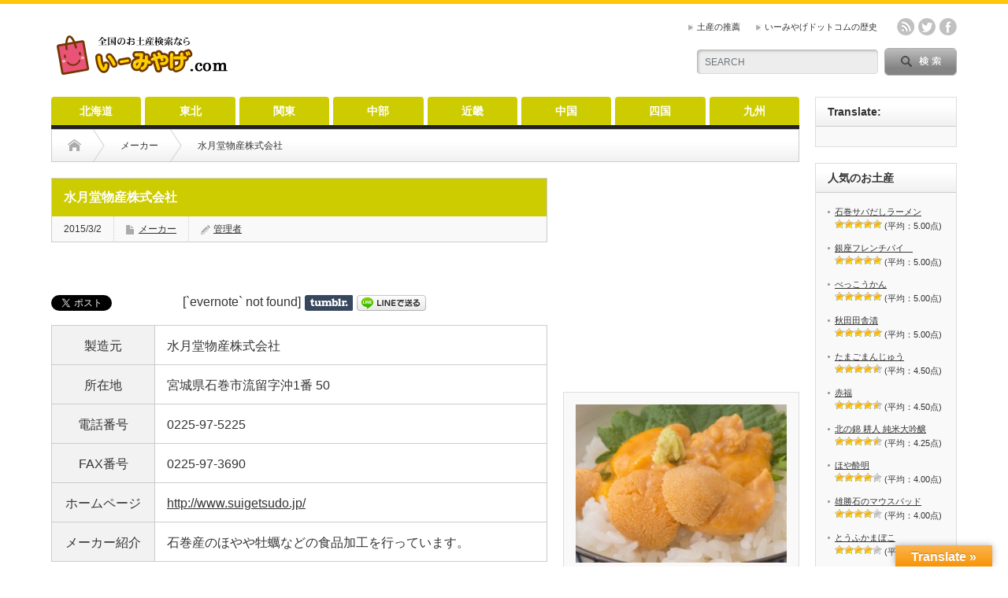

--- FILE ---
content_type: text/html; charset=UTF-8
request_url: https://e-miyage.com/maker/suigetsudo.html
body_size: 69059
content:
<!DOCTYPE html PUBLIC "-//W3C//DTD XHTML 1.1//EN" "http://www.w3.org/TR/xhtml11/DTD/xhtml11.dtd">
<!--[if lt IE 9]><html xmlns="http://www.w3.org/1999/xhtml" xmlns:fb="http://www.facebook.com/2008/fbml" xmlns:og="http://ogp.me/ns#" class="ie"><![endif]-->
<!--[if (gt IE 9)|!(IE)]><!--><html xmlns="http://www.w3.org/1999/xhtml" xmlns:fb="http://www.facebook.com/2008/fbml" xmlns:og="http://ogp.me/ns#"><!--<![endif]-->
<head profile="http://gmpg.org/xfn/11">
<meta http-equiv="Content-Type" content="text/html; charset=UTF-8" />
<meta http-equiv="X-UA-Compatible" content="IE=edge,chrome=1" />
<meta name="viewport" content="width=device-width" />
<title>水月堂物産株式会社 | いーみやげドットコム</title>
<meta name="description" content="石巻産のほやや牡蠣などの食品加工を行っています。" />
<meta property="og:type" content="article" />
<meta property="og:url" content="http://e-miyage.com/maker/suigetsudo.html" />
<meta property="og:title" content="水月堂物産株式会社" />
<meta property="og:description" content="石巻産のほやや牡蠣などの食品加工を行っています。" />
<meta property="og:site_name" content="いーみやげドットコム" />
<meta property="og:image" content='https://e-miyage.com/wp-content/themes/opinion_tcd018/img/common/no_image1.jpg' />
<meta property="fb:admins" content="100000987103020" />


<link rel="alternate" type="application/rss+xml" title="いーみやげドットコム RSS Feed" href="https://e-miyage.com/feed" />
<link rel="alternate" type="application/atom+xml" title="いーみやげドットコム Atom Feed" href="https://e-miyage.com/feed/atom" /> 
<link rel="pingback" href="https://e-miyage.com/xmlrpc.php" />

 

<!-- MapPress Easy Google Maps バージョン:2.52.4 (http://www.mappresspro.com/mappress) -->
<script type='text/javascript'>mapp = window.mapp || {}; mapp.data = [];</script>

<!-- All in One SEO Pack 2.12 by Michael Torbert of Semper Fi Web Design[656,685] -->
<meta name="description"  content="石巻産のほやや牡蠣などの食品加工を行っています。" />

<link rel="canonical" href="https://e-miyage.com/maker/suigetsudo.html" />
<meta property="og:title" content="水月堂物産株式会社 | いーみやげドットコム" />
<meta property="og:type" content="article" />
<meta property="og:url" content="https://e-miyage.com/maker/suigetsudo.html" />
<meta property="og:image" content="https://e-miyage.com/wp-content/uploads/tcd-w/logo.png?1422127568" />
<meta property="og:site_name" content="いーみやげドットコム" />
<meta property="fb:admins" content="100000987103020" />
<meta property="article:published_time" content="2015-03-02T06:01:02Z" />
<meta property="article:modified_time" content="2015-03-02T06:01:02Z" />
<meta name="twitter:card" content="summary" />
<meta name="twitter:title" content="水月堂物産株式会社 | いーみやげドットコム" />
<meta name="twitter:image" content="https://e-miyage.com/wp-content/uploads/tcd-w/logo.png?1422127568" />
<meta itemprop="image" content="https://e-miyage.com/wp-content/uploads/tcd-w/logo.png?1422127568" />
<!-- /all in one seo pack -->
<link rel='dns-prefetch' href='//www.google.com' />
<link rel='dns-prefetch' href='//translate.google.com' />
<link rel='dns-prefetch' href='//s0.wp.com' />
<link rel='dns-prefetch' href='//cdn.jsdelivr.net' />
<link rel='dns-prefetch' href='//s.w.org' />
<!-- This site uses the Google Analytics by MonsterInsights plugin v7.10.0 - Using Analytics tracking - https://www.monsterinsights.com/ -->
<!-- Note: MonsterInsights is not currently configured on this site. The site owner needs to authenticate with Google Analytics in the MonsterInsights settings panel. -->
<!-- No UA code set -->
<!-- / Google Analytics by MonsterInsights -->
		<script type="text/javascript">
			window._wpemojiSettings = {"baseUrl":"https:\/\/s.w.org\/images\/core\/emoji\/11.2.0\/72x72\/","ext":".png","svgUrl":"https:\/\/s.w.org\/images\/core\/emoji\/11.2.0\/svg\/","svgExt":".svg","source":{"concatemoji":"https:\/\/e-miyage.com\/wp-includes\/js\/wp-emoji-release.min.js?ver=5.1.19"}};
			!function(e,a,t){var n,r,o,i=a.createElement("canvas"),p=i.getContext&&i.getContext("2d");function s(e,t){var a=String.fromCharCode;p.clearRect(0,0,i.width,i.height),p.fillText(a.apply(this,e),0,0);e=i.toDataURL();return p.clearRect(0,0,i.width,i.height),p.fillText(a.apply(this,t),0,0),e===i.toDataURL()}function c(e){var t=a.createElement("script");t.src=e,t.defer=t.type="text/javascript",a.getElementsByTagName("head")[0].appendChild(t)}for(o=Array("flag","emoji"),t.supports={everything:!0,everythingExceptFlag:!0},r=0;r<o.length;r++)t.supports[o[r]]=function(e){if(!p||!p.fillText)return!1;switch(p.textBaseline="top",p.font="600 32px Arial",e){case"flag":return s([55356,56826,55356,56819],[55356,56826,8203,55356,56819])?!1:!s([55356,57332,56128,56423,56128,56418,56128,56421,56128,56430,56128,56423,56128,56447],[55356,57332,8203,56128,56423,8203,56128,56418,8203,56128,56421,8203,56128,56430,8203,56128,56423,8203,56128,56447]);case"emoji":return!s([55358,56760,9792,65039],[55358,56760,8203,9792,65039])}return!1}(o[r]),t.supports.everything=t.supports.everything&&t.supports[o[r]],"flag"!==o[r]&&(t.supports.everythingExceptFlag=t.supports.everythingExceptFlag&&t.supports[o[r]]);t.supports.everythingExceptFlag=t.supports.everythingExceptFlag&&!t.supports.flag,t.DOMReady=!1,t.readyCallback=function(){t.DOMReady=!0},t.supports.everything||(n=function(){t.readyCallback()},a.addEventListener?(a.addEventListener("DOMContentLoaded",n,!1),e.addEventListener("load",n,!1)):(e.attachEvent("onload",n),a.attachEvent("onreadystatechange",function(){"complete"===a.readyState&&t.readyCallback()})),(n=t.source||{}).concatemoji?c(n.concatemoji):n.wpemoji&&n.twemoji&&(c(n.twemoji),c(n.wpemoji)))}(window,document,window._wpemojiSettings);
		</script>
		<style type="text/css">
img.wp-smiley,
img.emoji {
	display: inline !important;
	border: none !important;
	box-shadow: none !important;
	height: 1em !important;
	width: 1em !important;
	margin: 0 .07em !important;
	vertical-align: -0.1em !important;
	background: none !important;
	padding: 0 !important;
}
</style>
	<link rel='stylesheet' id='wp-block-library-css'  href='https://e-miyage.com/wp-includes/css/dist/block-library/style.min.css?ver=5.1.19' type='text/css' media='all' />
<link rel='stylesheet' id='contact-form-7-css'  href='https://e-miyage.com/wp-content/plugins/contact-form-7/includes/css/styles.css?ver=5.1.1' type='text/css' media='all' />
<link rel='stylesheet' id='contact-form-7-confirm-css'  href='https://e-miyage.com/wp-content/plugins/contact-form-7-add-confirm/includes/css/styles.css?ver=5.1' type='text/css' media='all' />
<link rel='stylesheet' id='google-language-translator-css'  href='https://e-miyage.com/wp-content/plugins/google-language-translator/css/style.css?ver=5.0.48' type='text/css' media='' />
<link rel='stylesheet' id='glt-toolbar-styles-css'  href='https://e-miyage.com/wp-content/plugins/google-language-translator/css/toolbar.css?ver=5.0.48' type='text/css' media='' />
<link rel='stylesheet' id='mappress-leaflet-css'  href='https://e-miyage.com/wp-content/plugins/mappress-google-maps-for-wordpress/css/leaflet/leaflet.css?ver=1.3.1' type='text/css' media='all' />
<link rel='stylesheet' id='mappress-css'  href='https://e-miyage.com/wp-content/plugins/mappress-google-maps-for-wordpress/css/mappress.css?ver=2.52.4' type='text/css' media='all' />
<link rel='stylesheet' id='wp-postratings-css'  href='https://e-miyage.com/wp-content/plugins/wp-postratings/css/postratings-css.css?ver=1.86.2' type='text/css' media='all' />
<link rel='stylesheet' id='amazonjs-css'  href='https://e-miyage.com/wp-content/plugins/amazonjs/css/amazonjs.css?ver=0.9' type='text/css' media='all' />
<link rel='stylesheet' id='tablepress-default-css'  href='https://e-miyage.com/wp-content/plugins/tablepress/css/default.min.css?ver=1.9.2' type='text/css' media='all' />
<link rel='stylesheet' id='fancybox-css'  href='https://e-miyage.com/wp-content/plugins/easy-fancybox/css/jquery.fancybox.min.css?ver=1.3.24' type='text/css' media='screen' />
<link rel='stylesheet' id='bfa-font-awesome-css'  href='//cdn.jsdelivr.net/fontawesome/4.7.0/css/font-awesome.min.css?ver=4.7.0' type='text/css' media='all' />
<link rel='stylesheet' id='jetpack_css-css'  href='https://e-miyage.com/wp-content/plugins/jetpack/css/jetpack.css?ver=7.2.5' type='text/css' media='all' />
<script type='text/javascript' src='https://www.google.com/jsapi?ver=5.1.19'></script>
<script type='text/javascript' src='https://e-miyage.com/wp-includes/js/jquery/jquery.js?ver=1.12.4'></script>
<script type='text/javascript' src='https://e-miyage.com/wp-includes/js/jquery/jquery-migrate.min.js?ver=1.4.1'></script>
<link rel='https://api.w.org/' href='https://e-miyage.com/wp-json/' />
<link rel='prev' title='有限会社 島金商店' href='https://e-miyage.com/maker/simakin.html' />
<link rel='next' title='たまごまんじゅう' href='https://e-miyage.com/kanto/gunma/tamagomanjyu.html' />
<link rel='shortlink' href='https://e-miyage.com/?p=31195' />
<link rel="alternate" type="application/json+oembed" href="https://e-miyage.com/wp-json/oembed/1.0/embed?url=https%3A%2F%2Fe-miyage.com%2Fmaker%2Fsuigetsudo.html" />
<link rel="alternate" type="text/xml+oembed" href="https://e-miyage.com/wp-json/oembed/1.0/embed?url=https%3A%2F%2Fe-miyage.com%2Fmaker%2Fsuigetsudo.html&#038;format=xml" />
<meta property="fb:app_id" content="1584214388458684"/><!-- Favicon Rotator -->
<link rel="shortcut icon" href="https://e-miyage.com/wp-content/uploads/2015/01/favicon1.ico" />
<link rel="apple-touch-icon-precomposed" href="https://e-miyage.com/wp-content/uploads/2015/01/apple-touch-icon-114x114.png" />
<!-- End Favicon Rotator -->
<style type="text/css">#google_language_translator a {display: none !important; }.goog-te-gadget {color:transparent !important;}.goog-te-gadget { font-size:0px !important; }.goog-branding { display:none; }.goog-tooltip {display: none !important;}.goog-tooltip:hover {display: none !important;}.goog-text-highlight {background-color: transparent !important; border: none !important; box-shadow: none !important;}#flags { display:none; }.goog-te-banner-frame{visibility:hidden !important;}body { top:0px !important;}</style><style type='text/css'>img#wpstats{display:none}</style><style>.simplemap img{max-width:none !important;padding:0 !important;margin:0 !important;}.staticmap,.staticmap img{max-width:100% !important;height:auto !important;}.simplemap .simplemap-content{display:none;}</style>

<!-- BEGIN: WP Social Bookmarking Light HEAD --><script type="text/javascript" src="//platform.tumblr.com/v1/share.js"></script><script>
    (function (d, s, id) {
        var js, fjs = d.getElementsByTagName(s)[0];
        if (d.getElementById(id)) return;
        js = d.createElement(s);
        js.id = id;
        js.src = "//connect.facebook.net/ja_JP/sdk.js#xfbml=1&version=v2.7";
        fjs.parentNode.insertBefore(js, fjs);
    }(document, 'script', 'facebook-jssdk'));
</script>
<style type="text/css">.wp_social_bookmarking_light{
    border: 0 !important;
    padding: 10px 0 20px 0 !important;
    margin: 0 !important;
}
.wp_social_bookmarking_light div{
    float: left !important;
    border: 0 !important;
    padding: 0 !important;
    margin: 0 5px 0px 0 !important;
    min-height: 30px !important;
    line-height: 18px !important;
    text-indent: 0 !important;
}
.wp_social_bookmarking_light img{
    border: 0 !important;
    padding: 0;
    margin: 0;
    vertical-align: top !important;
}
.wp_social_bookmarking_light_clear{
    clear: both !important;
}
#fb-root{
    display: none;
}
.wsbl_twitter{
    width: 100px;
}
.wsbl_facebook_like iframe{
    max-width: none !important;
}
</style>
<!-- END: WP Social Bookmarking Light HEAD -->

<link rel="stylesheet" href="https://e-miyage.com/wp-content/themes/opinion_tcd018/style.css?ver=" type="text/css" />
<link rel="stylesheet" href="https://e-miyage.com/wp-content/themes/opinion_tcd018/comment-style.css?ver=" type="text/css" />

<link rel="stylesheet" media="screen and (min-width:641px)" href="https://e-miyage.com/wp-content/themes/opinion_tcd018/style_pc.css?ver=" type="text/css" />
<link rel="stylesheet" media="screen and (max-width:640px)" href="https://e-miyage.com/wp-content/themes/opinion_tcd018/style_sp.css?ver=" type="text/css" />

<link rel="stylesheet" href="https://e-miyage.com/wp-content/themes/opinion_tcd018/japanese.css?ver=" type="text/css" />

<script type="text/javascript" src="https://e-miyage.com/wp-content/themes/opinion_tcd018/js/jscript.js?ver="></script>
<script type="text/javascript" src="https://e-miyage.com/wp-content/themes/opinion_tcd018/js/scroll.js?ver="></script>
<script type="text/javascript" src="https://e-miyage.com/wp-content/themes/opinion_tcd018/js/comment.js?ver="></script>
<script type="text/javascript" src="https://e-miyage.com/wp-content/themes/opinion_tcd018/js/rollover.js?ver="></script>
<!--[if lt IE 9]>
<link id="stylesheet" rel="stylesheet" href="https://e-miyage.com/wp-content/themes/opinion_tcd018/style_pc.css?ver=" type="text/css" />
<script type="text/javascript" src="https://e-miyage.com/wp-content/themes/opinion_tcd018/js/ie.js?ver="></script>
<link rel="stylesheet" href="https://e-miyage.com/wp-content/themes/opinion_tcd018/ie.css" type="text/css" />
<![endif]-->

<!--[if IE 7]>
<link rel="stylesheet" href="https://e-miyage.com/wp-content/themes/opinion_tcd018/ie7.css" type="text/css" />
<![endif]-->


<style type="text/css">

body { font-size:16px; }

a:hover, #index_featured_post .post2 h4.title a:hover, #index_featured_post a, #logo a:hover, #footer_logo_text a:hover
 { color:#CDCC00; }

.pc #global_menu li a, .archive_headline, .page_navi a:hover:hover, #single_title h2, #submit_comment:hover, #author_link:hover, #previous_next_post a:hover, #news_title h2,
 .profile_author_link:hover, #return_top, .author_social_link li.author_link a
 { background-color:#CDCC00; }

#comment_textarea textarea:focus, #guest_info input:focus
 { border-color:#CDCC00; }

#index_featured_post .post2 h4.title a:hover, #index_featured_post a:hover
 { color:#FEC708; }

.pc #global_menu li a:hover, #return_top:hover, .author_social_link li.author_link a:hover
 { background-color:#FEC708; }

.pc #global_menu ul li.menu-category-60 a { background:#FF0000; } .pc #global_menu ul li.menu-category-60 a:hover { background:#; } .flex-control-nav p span.category-link-60 { color:#FF0000; } #index-category-post-60 .headline1 { border-left:5px solid #FF0000; } #index-category-post-60 a:hover { color:#FF0000; } .category-60 a:hover { color:#FF0000; } .category-60 .archive_headline { background:#FF0000; } .category-60 #post_list a:hover { color:#FF0000; } .category-60 .post a { color:#FF0000; } .category-60 .post a:hover { color:#; } .category-60 .page_navi a:hover { color:#fff; background:#FF0000; } .category-60 #guest_info input:focus { border:1px solid #FF0000; } .category-60 #comment_textarea textarea:focus { border:1px solid #FF0000; } .category-60 #submit_comment:hover { background:#FF0000; } .category-60 #previous_next_post a:hover { background-color:#FF0000; } .category-60 #single_author_link:hover { background-color:#FF0000; } .category-60 #single_author_post li li a:hover { color:#FF0000; } .category-60 #post_pagination a:hover { background-color:#FF0000; } .category-60 #single_title h2 { background:#FF0000; } 
.category-60 .author_social_link li.author_link a { background-color:#FF0000; } .category-60 .author_social_link li.author_link a:hover { background-color:#; } 
</style>

</head>
<body class="post-template-default single single-post postid-31195 single-format-standard category-108">

 <div id="header_wrap">

  <div id="header" class="clearfix">

   <!-- logo -->
   <div id='logo_image'>
<h1 id="logo" style="top:37px; left:4px;"><a href=" https://e-miyage.com/" title="いーみやげドットコム" data-label="いーみやげドットコム"><img src="https://e-miyage.com/wp-content/uploads/tcd-w/logo-resized.png?1769434168" alt="いーみやげドットコム" title="いーみやげドットコム" /></a></h1>
</div>

   <!-- header meu -->
   <div id="header_menu_area">

    <div id="header_menu">
     <ul id="menu-header" class="menu"><li id="menu-item-24" class="menu-item menu-item-type-post_type menu-item-object-page menu-item-24"><a href="https://e-miyage.com/regist">土産の推薦</a></li>
<li id="menu-item-25" class="menu-item menu-item-type-post_type menu-item-object-page menu-item-25"><a href="https://e-miyage.com/history">いーみやげドットコムの歴史</a></li>
</ul>    </div>

    <!-- social button -->
        <ul class="social_link clearfix" id="header_social_link">
          <li class="rss"><a class="target_blank" href="https://e-miyage.com/feed">rss</a></li>
               <li class="twitter"><a class="target_blank" href="https://twitter.com/e_miyage">twitter</a></li>
               <li class="facebook"><a class="target_blank" href="https://www.facebook.com/emiyage">facebook</a></li>
         </ul>
    
   </div><!-- END #header_menu_area -->

   <!-- search area -->
   <div class="search_area">
        <form method="get" id="searchform" action="https://e-miyage.com/">
     <div id="search_button"><input type="submit" value="SEARCH" /></div>
     <div id="search_input"><input type="text" value="SEARCH" name="s" onfocus="if (this.value == 'SEARCH') this.value = '';" onblur="if (this.value == '') this.value = 'SEARCH';" /></div>
    </form>
       </div>

   <!-- banner -->
         <div id="header_banner">
         <iframe frameborder="0" allowtransparency="true" height="60" width="468" marginheight="0" scrolling="no" src="http://ad.jp.ap.valuecommerce.com/servlet/htmlbanner?sid=2780566&pid=883242688" marginwidth="0"><script language="javascript" src="http://ad.jp.ap.valuecommerce.com/servlet/jsbanner?sid=2780566&pid=883242688"></script><noscript><a href="http://ck.jp.ap.valuecommerce.com/servlet/referral?sid=2780566&pid=883242688" target="_blank" ><img src="http://ad.jp.ap.valuecommerce.com/servlet/gifbanner?sid=2780566&pid=883242688" height="60" width="468" border="0"></a></noscript></iframe>       </div>
      
   <a href="#" class="menu_button">menu</a>

  </div><!-- END #header -->

 </div><!-- END #header_wrap -->

 <!-- global menu -->
  <div id="global_menu" class="clearfix">
  <ul id="menu-area-search" class="menu"><li id="menu-item-10" class="menu-item menu-item-type-taxonomy menu-item-object-category menu-item-10 menu-category-2"><a href="https://e-miyage.com/category/hokkaido">北海道</a></li>
<li id="menu-item-12" class="menu-item menu-item-type-taxonomy menu-item-object-category menu-item-12 menu-category-3"><a href="https://e-miyage.com/category/tohoku">東北</a></li>
<li id="menu-item-14" class="menu-item menu-item-type-taxonomy menu-item-object-category menu-item-14 menu-category-4"><a href="https://e-miyage.com/category/kanto">関東</a></li>
<li id="menu-item-8" class="menu-item menu-item-type-taxonomy menu-item-object-category menu-item-8 menu-category-5"><a href="https://e-miyage.com/category/chubu">中部</a></li>
<li id="menu-item-13" class="menu-item menu-item-type-taxonomy menu-item-object-category menu-item-13 menu-category-6"><a href="https://e-miyage.com/category/kinki">近畿</a></li>
<li id="menu-item-7" class="menu-item menu-item-type-taxonomy menu-item-object-category menu-item-7 menu-category-7"><a href="https://e-miyage.com/category/chugoku">中国</a></li>
<li id="menu-item-11" class="menu-item menu-item-type-taxonomy menu-item-object-category menu-item-11 menu-category-8"><a href="https://e-miyage.com/category/shikoku">四国</a></li>
<li id="menu-item-9" class="menu-item menu-item-type-taxonomy menu-item-object-category menu-item-9 menu-category-9"><a href="https://e-miyage.com/category/kyushu">九州</a></li>
</ul> </div>
 
 <!-- smartphone banner -->
 
 <div id="contents" class="clearfix">

<div id="main_col">

 <ul id="bread_crumb" class="clearfix">
 <li class="home"><a href="https://e-miyage.com/"><span>Home</span></a></li>

 <li><ul class="post-categories">
	<li><a href="https://e-miyage.com/category/maker" rel="category tag">メーカー</a></li></ul></li>
 <li class="last">水月堂物産株式会社</li>

</ul>
 <div id="left_col">

    
  <div id="single_title">
   <h2>水月堂物産株式会社</h2>
   <ul id="single_meta" class="clearfix">
    <li class="date">2015/3/2</li>    <li class="post_category"><a href="https://e-miyage.com/category/maker" rel="category tag">メーカー</a></li>
            <li class="post_author"><a href="https://e-miyage.com/author/junsasaki" title="管理者 の投稿" rel="author">管理者</a></li>    <!-- RATING --><!-- RATING -->
   </ul>
  </div>

  <div class="post clearfix">

         <div id="single_banner1">
         <script async src="//pagead2.googlesyndication.com/pagead/js/adsbygoogle.js"></script>
<!-- DETAIL -->
<ins class="adsbygoogle"
     style="display:inline-block;width:468px;height:15px"
     data-ad-client="ca-pub-5461134836578580"
     data-ad-slot="2101629069"></ins>
<script>
(adsbygoogle = window.adsbygoogle || []).push({});
</script>       </div>
      
   
   <div class='wp_social_bookmarking_light'>        <div class="wsbl_twitter"><a href="https://twitter.com/share" class="twitter-share-button" data-url="https://e-miyage.com/maker/suigetsudo.html" data-text="水月堂物産株式会社" data-via="e_miyage" data-lang="ja">Tweet</a></div>        <div class="wsbl_facebook_like"><div id="fb-root"></div><fb:like href="https://e-miyage.com/maker/suigetsudo.html" layout="button_count" action="like" width="100" share="false" show_faces="false" ></fb:like></div>        <div class="wsbl_hatena_button"><a href="//b.hatena.ne.jp/entry/https://e-miyage.com/maker/suigetsudo.html" class="hatena-bookmark-button" data-hatena-bookmark-title="水月堂物産株式会社" data-hatena-bookmark-layout="simple-balloon" title="このエントリーをはてなブックマークに追加"> <img src="//b.hatena.ne.jp/images/entry-button/button-only@2x.png" alt="このエントリーをはてなブックマークに追加" width="20" height="20" style="border: none;" /></a><script type="text/javascript" src="//b.hatena.ne.jp/js/bookmark_button.js" charset="utf-8" async="async"></script></div>        <div class="wsbl_google_plus_one"><g:plusone size="medium" annotation="none" href="https://e-miyage.com/maker/suigetsudo.html" ></g:plusone></div>        <div class="wsbl_evernote">[`evernote` not found]</div>        <div class="wsbl_tumblr"><a href="//www.tumblr.com/share?v=3&u=https%3A%2F%2Fe-miyage.com%2Fmaker%2Fsuigetsudo.html&t=%E6%B0%B4%E6%9C%88%E5%A0%82%E7%89%A9%E7%94%A3%E6%A0%AA%E5%BC%8F%E4%BC%9A%E7%A4%BE" title="Share on Tumblr" style="display:inline-block; text-indent:-9999px; overflow:hidden; width:61px; height:20px; background:url('//platform.tumblr.com/v1/share_2.png') top left no-repeat transparent;">Share on Tumblr</a></div>        <div class="wsbl_line"><a href='http://line.me/R/msg/text/?%E6%B0%B4%E6%9C%88%E5%A0%82%E7%89%A9%E7%94%A3%E6%A0%AA%E5%BC%8F%E4%BC%9A%E7%A4%BE%0D%0Ahttps%3A%2F%2Fe-miyage.com%2Fmaker%2Fsuigetsudo.html' title='LINEで送る' rel=nofollow class='wp_social_bookmarking_light_a' ><img src='https://e-miyage.com/wp-content/plugins/wp-social-bookmarking-light/public/images/line88x20.png' alt='LINEで送る' title='LINEで送る' width='88' height='20' class='wp_social_bookmarking_light_img' /></a></div></div>
<br class='wp_social_bookmarking_light_clear' />
<table class="cft">
<tbody>
  <tr>
    <th style="width:100px;">製造元</th>
    <td>水月堂物産株式会社</td>
  </tr>
  <tr>
    <th style="width:100px;">所在地</th>
    <td>宮城県石巻市流留字沖1番 50</td>
  </tr>
  <tr>
    <th style="width:100px;">電話番号</th>
    <td>0225-97-5225</td>
  </tr>
  <tr>
    <th style="width:100px;">FAX番号</th>
    <td>0225-97-3690</td>
  </tr>
  <tr>
    <th style="width:100px;">ホームページ</th>
    <td><a href="http://www.suigetsudo.jp/">http://www.suigetsudo.jp/</a></td>
  </tr>
  <tr>
    <th style="width:100px;">メーカー紹介</th>
    <td>石巻産のほやや牡蠣などの食品加工を行っています。</td>
  </tr>
</tbody>
</table>
<div class='wp_social_bookmarking_light'>        <div class="wsbl_twitter"><a href="https://twitter.com/share" class="twitter-share-button" data-url="https://e-miyage.com/maker/suigetsudo.html" data-text="水月堂物産株式会社" data-via="e_miyage" data-lang="ja">Tweet</a></div>        <div class="wsbl_facebook_like"><div id="fb-root"></div><fb:like href="https://e-miyage.com/maker/suigetsudo.html" layout="button_count" action="like" width="100" share="false" show_faces="false" ></fb:like></div>        <div class="wsbl_hatena_button"><a href="//b.hatena.ne.jp/entry/https://e-miyage.com/maker/suigetsudo.html" class="hatena-bookmark-button" data-hatena-bookmark-title="水月堂物産株式会社" data-hatena-bookmark-layout="simple-balloon" title="このエントリーをはてなブックマークに追加"> <img src="//b.hatena.ne.jp/images/entry-button/button-only@2x.png" alt="このエントリーをはてなブックマークに追加" width="20" height="20" style="border: none;" /></a><script type="text/javascript" src="//b.hatena.ne.jp/js/bookmark_button.js" charset="utf-8" async="async"></script></div>        <div class="wsbl_google_plus_one"><g:plusone size="medium" annotation="none" href="https://e-miyage.com/maker/suigetsudo.html" ></g:plusone></div>        <div class="wsbl_evernote">[`evernote` not found]</div>        <div class="wsbl_tumblr"><a href="//www.tumblr.com/share?v=3&u=https%3A%2F%2Fe-miyage.com%2Fmaker%2Fsuigetsudo.html&t=%E6%B0%B4%E6%9C%88%E5%A0%82%E7%89%A9%E7%94%A3%E6%A0%AA%E5%BC%8F%E4%BC%9A%E7%A4%BE" title="Share on Tumblr" style="display:inline-block; text-indent:-9999px; overflow:hidden; width:61px; height:20px; background:url('//platform.tumblr.com/v1/share_2.png') top left no-repeat transparent;">Share on Tumblr</a></div>        <div class="wsbl_line"><a href='http://line.me/R/msg/text/?%E6%B0%B4%E6%9C%88%E5%A0%82%E7%89%A9%E7%94%A3%E6%A0%AA%E5%BC%8F%E4%BC%9A%E7%A4%BE%0D%0Ahttps%3A%2F%2Fe-miyage.com%2Fmaker%2Fsuigetsudo.html' title='LINEで送る' rel=nofollow class='wp_social_bookmarking_light_a' ><img src='https://e-miyage.com/wp-content/plugins/wp-social-bookmarking-light/public/images/line88x20.png' alt='LINEで送る' title='LINEで送る' width='88' height='20' class='wp_social_bookmarking_light_img' /></a></div></div>
<br class='wp_social_bookmarking_light_clear' />
<!-- Facebook Comments Plugin for WordPress: http://peadig.com/wordpress-plugins/facebook-comments/ --><h3>コメント</h3><p><fb:comments-count href=https://e-miyage.com/maker/suigetsudo.html></fb:comments-count> コメント</p><div class="fb-comments" data-href="https://e-miyage.com/maker/suigetsudo.html" data-num-posts="5" data-width="100%" data-colorscheme="light"></div>
      
   
   

   
         <div id="single_banner2">
         <script async src="//pagead2.googlesyndication.com/pagead/js/adsbygoogle.js"></script>
<!-- DETAIL -->
<ins class="adsbygoogle"
     style="display:inline-block;width:468px;height:15px"
     data-ad-client="ca-pub-5461134836578580"
     data-ad-slot="2101629069"></ins>
<script>
(adsbygoogle = window.adsbygoogle || []).push({});
</script>       </div>
      
  </div><!-- END .post -->

  <!-- author info -->
    <div id="single_author" class="clearfix">
   <a id="single_author_avatar" href="https://e-miyage.com/author/junsasaki"><img alt='管理者' src='http://160.16.125.155/wp-content/uploads/2015/01/junsasaki_avatar_1422333857-70x70.jpg' class='avatar avatar-70 photo' height='70' width='70' /></a>
   <div id="single_author_meta" class="clearfix">
    <h4 id="single_author_name"><a href="https://e-miyage.com/author/junsasaki">管理者</a><span id="single_author_name2">いーみやげドットコム管理者</span></h4>
    <a id="single_author_link" href="https://e-miyage.com/author/junsasaki">投稿者プロフィール</a>
        <div id="single_author_desc">
     <p>株式会社インフォミディアリ創業者であり、わくわくエンターテイメント役員。県や商工会の専門家、エキスパートとして中小企業の経営支援を行っていますが、自らは儲からない仕事ばっかりしています(T_T)</p>
    </div>
           </div><!-- END author_meta -->
  </div><!-- END #post_author -->
  <div id="single_author_post">
      <h3 class="headline2">この著者の最新の記事</h3>
   <ul class="clearfix">
        <li class="clearfix odd">
     <a class="image" href="https://e-miyage.com/emiyage_blog/cheap_travel/dia201603.html"><img width="150" height="112" src="https://e-miyage.com/wp-content/uploads/2016/03/h5-150x112.jpg" class="attachment-size3 size-size3 wp-post-image" alt="" srcset="https://e-miyage.com/wp-content/uploads/2016/03/h5-150x112.jpg 150w, https://e-miyage.com/wp-content/uploads/2016/03/h5-280x210.jpg 280w" sizes="(max-width: 150px) 100vw, 150px" /></a>
     <div class="info">
      <ul class="meta clearfix">
       <li class="date">2016/3/23</li>       <li class="category"><a href="https://e-miyage.com/category/emiyage_blog/cheap_travel" rel="category tag">貧乏旅行記</a></li>
      </ul>
      <h4 class="title"><a href="https://e-miyage.com/emiyage_blog/cheap_travel/dia201603.html">2016年3月ダイヤ改正</a></h4>
     </div>
    </li>
        <li class="clearfix even">
     <a class="image" href="https://e-miyage.com/shop/naritaya.html"><img src="https://e-miyage.com/wp-content/themes/opinion_tcd018/img/common/no_image3.jpg" alt="" title="" /></a>
     <div class="info">
      <ul class="meta clearfix">
       <li class="date">2016/2/25</li>       <li class="category"><a href="https://e-miyage.com/category/shop" rel="category tag">販売店舗</a></li>
      </ul>
      <h4 class="title"><a href="https://e-miyage.com/shop/naritaya.html">成田屋</a></h4>
     </div>
    </li>
        <li class="clearfix odd">
     <a class="image" href="https://e-miyage.com/kanto/gunma/tamagomanjyu.html"><img width="150" height="112" src="https://e-miyage.com/wp-content/uploads/2016/02/tamagomanjyu-150x112.jpg" class="attachment-size3 size-size3 wp-post-image" alt="藤岡名物たまごまんじゅう" srcset="https://e-miyage.com/wp-content/uploads/2016/02/tamagomanjyu-150x112.jpg 150w, https://e-miyage.com/wp-content/uploads/2016/02/tamagomanjyu-300x225.jpg 300w, https://e-miyage.com/wp-content/uploads/2016/02/tamagomanjyu-768x576.jpg 768w, https://e-miyage.com/wp-content/uploads/2016/02/tamagomanjyu-280x210.jpg 280w, https://e-miyage.com/wp-content/uploads/2016/02/tamagomanjyu.jpg 960w" sizes="(max-width: 150px) 100vw, 150px" /></a>
     <div class="info">
      <ul class="meta clearfix">
       <li class="date">2016/2/24</li>       <li class="category"><a href="https://e-miyage.com/category/kanto/gunma" rel="category tag">群馬県</a>, <a href="https://e-miyage.com/category/japanese_confectionery" rel="category tag">和菓子</a></li>
      </ul>
      <h4 class="title"><a href="https://e-miyage.com/kanto/gunma/tamagomanjyu.html">たまごまんじゅう</a></h4>
     </div>
    </li>
        <li class="clearfix even">
     <a class="image" href="https://e-miyage.com/maker/simakin.html"><img src="https://e-miyage.com/wp-content/themes/opinion_tcd018/img/common/no_image3.jpg" alt="" title="" /></a>
     <div class="info">
      <ul class="meta clearfix">
       <li class="date">2015/3/2</li>       <li class="category"><a href="https://e-miyage.com/category/maker" rel="category tag">メーカー</a></li>
      </ul>
      <h4 class="title"><a href="https://e-miyage.com/maker/simakin.html">有限会社 島金商店</a></h4>
     </div>
    </li>
        <li class="clearfix odd">
     <a class="image" href="https://e-miyage.com/tohoku/miyagi/hoya_suimei.html"><img width="150" height="112" src="https://e-miyage.com/wp-content/uploads/2015/03/IMG_6035-150x112.jpg" class="attachment-size3 size-size3 wp-post-image" alt="ほや酔明" srcset="https://e-miyage.com/wp-content/uploads/2015/03/IMG_6035-150x112.jpg 150w, https://e-miyage.com/wp-content/uploads/2015/03/IMG_6035-280x210.jpg 280w" sizes="(max-width: 150px) 100vw, 150px" /></a>
     <div class="info">
      <ul class="meta clearfix">
       <li class="date">2015/3/2</li>       <li class="category"><a href="https://e-miyage.com/category/tohoku/miyagi" rel="category tag">宮城県</a>, <a href="https://e-miyage.com/category/seafood" rel="category tag">水産物</a>, <a href="https://e-miyage.com/category/support" rel="category tag">震災復興応援</a></li>
      </ul>
      <h4 class="title"><a href="https://e-miyage.com/tohoku/miyagi/hoya_suimei.html">ほや酔明</a></h4>
     </div>
    </li>
        <li class="clearfix even">
     <a class="image" href="https://e-miyage.com/tohoku/miyagi/sabadashi_ramen.html"><img width="150" height="112" src="https://e-miyage.com/wp-content/uploads/2015/03/IMG_6024-150x112.jpg" class="attachment-size3 size-size3 wp-post-image" alt="石巻サバだしラーメン" srcset="https://e-miyage.com/wp-content/uploads/2015/03/IMG_6024-150x112.jpg 150w, https://e-miyage.com/wp-content/uploads/2015/03/IMG_6024-300x225.jpg 300w, https://e-miyage.com/wp-content/uploads/2015/03/IMG_6024-1024x768.jpg 1024w, https://e-miyage.com/wp-content/uploads/2015/03/IMG_6024-280x210.jpg 280w" sizes="(max-width: 150px) 100vw, 150px" /></a>
     <div class="info">
      <ul class="meta clearfix">
       <li class="date">2015/3/1</li>       <li class="category"><a href="https://e-miyage.com/category/tohoku/miyagi" rel="category tag">宮城県</a>, <a href="https://e-miyage.com/category/noodles" rel="category tag">麺類</a>, <a href="https://e-miyage.com/category/support" rel="category tag">震災復興応援</a></li>
      </ul>
      <h4 class="title"><a href="https://e-miyage.com/tohoku/miyagi/sabadashi_ramen.html">石巻サバだしラーメン</a></h4>
     </div>
    </li>
       </ul>
     </div><!-- END #author_post -->
  
  
  
  
  
 <div class="page_navi clearfix">
<p class="back"><a href="https://e-miyage.com/">トップページに戻る</a></p>
</div>

 </div><!-- END #left_col -->

 <div id="right_col">

 
              <div class="side_widget clearfix ml_ad_widget" id="ml_ad_widget-5">
<iframe frameborder="0" allowtransparency="true" height="250" width="300" marginheight="0" scrolling="no" src="http://ad.jp.ap.valuecommerce.com/servlet/htmlbanner?sid=2780566&pid=883242691" marginwidth="0"><script language="javascript" src="http://ad.jp.ap.valuecommerce.com/servlet/jsbanner?sid=2780566&pid=883242691"></script><noscript><a href="http://ck.jp.ap.valuecommerce.com/servlet/referral?sid=2780566&pid=883242691" target="_blank" ><img src="http://ad.jp.ap.valuecommerce.com/servlet/gifbanner?sid=2780566&pid=883242691" height="250" width="300" border="0"></a></noscript></iframe></div>
<div class="side_widget clearfix styled_post_list2_widget" id="styled_post_list2_widget-5">
<ol class="styled_post_list2">
 <li class="clearfix">
   <a class="image" href="https://e-miyage.com/information/about_emiyage.html"><img width="280" height="210" src="https://e-miyage.com/wp-content/uploads/2015/01/uni-280x210.jpg" class="attachment-size2 size-size2 wp-post-image" alt="良い土産" srcset="https://e-miyage.com/wp-content/uploads/2015/01/uni-280x210.jpg 280w, https://e-miyage.com/wp-content/uploads/2015/01/uni-150x112.jpg 150w" sizes="(max-width: 280px) 100vw, 280px" /></a>
      <p class="date">2015-2-9</p>
      <h4 class="title"><a href="https://e-miyage.com/information/about_emiyage.html">いーみやげドットコムとは</a></h4>
      <div class="excerpt">いーみやげ.comは、お土産の検索サイトです
いーみやげドットコムは、いつもお土産選びに苦労する自…</div>
    </li>
</ol>
</div>
<div class="side_widget clearfix styled_post_list1_widget" id="styled_post_list1_widget-5">
<ol class="styled_post_list1">
 <li class="clearfix">
   <a class="image" href="https://e-miyage.com/kanto/gunma/tamagomanjyu.html"><img width="150" height="112" src="https://e-miyage.com/wp-content/uploads/2016/02/tamagomanjyu-150x112.jpg" class="attachment-size3 size-size3 wp-post-image" alt="藤岡名物たまごまんじゅう" srcset="https://e-miyage.com/wp-content/uploads/2016/02/tamagomanjyu-150x112.jpg 150w, https://e-miyage.com/wp-content/uploads/2016/02/tamagomanjyu-300x225.jpg 300w, https://e-miyage.com/wp-content/uploads/2016/02/tamagomanjyu-768x576.jpg 768w, https://e-miyage.com/wp-content/uploads/2016/02/tamagomanjyu-280x210.jpg 280w, https://e-miyage.com/wp-content/uploads/2016/02/tamagomanjyu.jpg 960w" sizes="(max-width: 150px) 100vw, 150px" /></a>
   <div class="info">
        <p class="date">2016/2/24</p>
        <a class="title" href="https://e-miyage.com/kanto/gunma/tamagomanjyu.html">たまごまんじゅう</a>
   </div>
      <div class="excerpt">その名の通りのたまごまんじゅう！
群馬に行く機会があったため、以前から食べてみたかった「たまごまん…</div>
    </li>
 <li class="clearfix">
   <a class="image" href="https://e-miyage.com/tohoku/miyagi/hoya_suimei.html"><img width="150" height="112" src="https://e-miyage.com/wp-content/uploads/2015/03/IMG_6035-150x112.jpg" class="attachment-size3 size-size3 wp-post-image" alt="ほや酔明" srcset="https://e-miyage.com/wp-content/uploads/2015/03/IMG_6035-150x112.jpg 150w, https://e-miyage.com/wp-content/uploads/2015/03/IMG_6035-280x210.jpg 280w" sizes="(max-width: 150px) 100vw, 150px" /></a>
   <div class="info">
        <p class="date">2015/3/2</p>
        <a class="title" href="https://e-miyage.com/tohoku/miyagi/hoya_suimei.html">ほや酔明</a>
   </div>
      <div class="excerpt">おみやげ、おつまみに
簡単に言うと、ほやの干物を短冊状にカットしてキャラメルの箱に入れたといったと…</div>
    </li>
 <li class="clearfix">
   <a class="image" href="https://e-miyage.com/tohoku/miyagi/sabadashi_ramen.html"><img width="150" height="112" src="https://e-miyage.com/wp-content/uploads/2015/03/IMG_6024-150x112.jpg" class="attachment-size3 size-size3 wp-post-image" alt="石巻サバだしラーメン" srcset="https://e-miyage.com/wp-content/uploads/2015/03/IMG_6024-150x112.jpg 150w, https://e-miyage.com/wp-content/uploads/2015/03/IMG_6024-300x225.jpg 300w, https://e-miyage.com/wp-content/uploads/2015/03/IMG_6024-1024x768.jpg 1024w, https://e-miyage.com/wp-content/uploads/2015/03/IMG_6024-280x210.jpg 280w" sizes="(max-width: 150px) 100vw, 150px" /></a>
   <div class="info">
        <p class="date">2015/3/1</p>
        <a class="title" href="https://e-miyage.com/tohoku/miyagi/sabadashi_ramen.html">石巻サバだしラーメン</a>
   </div>
      <div class="excerpt">食べて被災地復興支援
この商品は島金商店、山徳平塚水産、農事組合法人舟形アグリ、河北まちづくり研究…</div>
    </li>
 <li class="clearfix">
   <a class="image" href="https://e-miyage.com/tohoku/miyagi/ogatsu_mousepad.html"><img width="150" height="112" src="https://e-miyage.com/wp-content/uploads/2015/02/IMG_5957-150x112.jpg" class="attachment-size3 size-size3 wp-post-image" alt="雄勝石のマウスパッド" srcset="https://e-miyage.com/wp-content/uploads/2015/02/IMG_5957-150x112.jpg 150w, https://e-miyage.com/wp-content/uploads/2015/02/IMG_5957-300x225.jpg 300w, https://e-miyage.com/wp-content/uploads/2015/02/IMG_5957-1024x768.jpg 1024w, https://e-miyage.com/wp-content/uploads/2015/02/IMG_5957-280x210.jpg 280w" sizes="(max-width: 150px) 100vw, 150px" /></a>
   <div class="info">
        <p class="date">2015/2/28</p>
        <a class="title" href="https://e-miyage.com/tohoku/miyagi/ogatsu_mousepad.html">雄勝石のマウスパッド</a>
   </div>
      <div class="excerpt">硯の原材料として有名な雄勝石で作られたマウスパッドです。…</div>
    </li>
 <li class="clearfix">
   <a class="image" href="https://e-miyage.com/tohoku/fukushima/white_peach_dacquoise.html"><img width="150" height="112" src="https://e-miyage.com/wp-content/uploads/2015/02/IMG_0023-150x112.jpg" class="attachment-size3 size-size3 wp-post-image" alt="白桃ダックワーズ" srcset="https://e-miyage.com/wp-content/uploads/2015/02/IMG_0023-150x112.jpg 150w, https://e-miyage.com/wp-content/uploads/2015/02/IMG_0023-300x225.jpg 300w, https://e-miyage.com/wp-content/uploads/2015/02/IMG_0023-280x210.jpg 280w, https://e-miyage.com/wp-content/uploads/2015/02/IMG_0023.jpg 630w" sizes="(max-width: 150px) 100vw, 150px" /></a>
   <div class="info">
        <p class="date">2015/2/5</p>
        <a class="title" href="https://e-miyage.com/tohoku/fukushima/white_peach_dacquoise.html">白桃ダックワーズ</a>
   </div>
      <div class="excerpt">福島名産の白桃クリームが入った焼き菓子。さくさくしていて美味しいです。…</div>
    </li>
 <li class="clearfix">
   <a class="image" href="https://e-miyage.com/kinki/kyoto/7tastes_pepper.html"><img width="150" height="112" src="https://e-miyage.com/wp-content/uploads/2015/02/1600shichimi-150x112.jpg" class="attachment-size3 size-size3 wp-post-image" alt="七味とうがらし" srcset="https://e-miyage.com/wp-content/uploads/2015/02/1600shichimi-150x112.jpg 150w, https://e-miyage.com/wp-content/uploads/2015/02/1600shichimi-300x225.jpg 300w, https://e-miyage.com/wp-content/uploads/2015/02/1600shichimi-280x210.jpg 280w, https://e-miyage.com/wp-content/uploads/2015/02/1600shichimi.jpg 640w" sizes="(max-width: 150px) 100vw, 150px" /></a>
   <div class="info">
        <p class="date">2015/2/5</p>
        <a class="title" href="https://e-miyage.com/kinki/kyoto/7tastes_pepper.html">七味とうがらし</a>
   </div>
      <div class="excerpt">七味唐辛子は京都の名物です。お寺のお坊さんが身体を温めるために、お湯に入れて飲んだのが由来とか。…</div>
    </li>
 <li class="clearfix">
   <a class="image" href="https://e-miyage.com/kinki/mie/akafuku.html"><img width="150" height="112" src="https://e-miyage.com/wp-content/uploads/2015/02/108akafuku-150x112.jpg" class="attachment-size3 size-size3 wp-post-image" alt="赤福" srcset="https://e-miyage.com/wp-content/uploads/2015/02/108akafuku-150x112.jpg 150w, https://e-miyage.com/wp-content/uploads/2015/02/108akafuku-280x210.jpg 280w" sizes="(max-width: 150px) 100vw, 150px" /></a>
   <div class="info">
        <p class="date">2015/2/5</p>
        <a class="title" href="https://e-miyage.com/kinki/mie/akafuku.html">赤福</a>
   </div>
      <div class="excerpt">赤福こそキングオブお土産だと思っています。伊勢神宮は過去三度参拝したことがあるのですが、必ず買ってし…</div>
    </li>
 <li class="clearfix">
   <a class="image" href="https://e-miyage.com/tohoku/miyagi/haginotsuki.html"><img width="150" height="112" src="https://e-miyage.com/wp-content/uploads/2015/02/haginotsuki2-150x112.jpg" class="attachment-size3 size-size3 wp-post-image" alt="萩の月" srcset="https://e-miyage.com/wp-content/uploads/2015/02/haginotsuki2-150x112.jpg 150w, https://e-miyage.com/wp-content/uploads/2015/02/haginotsuki2-300x225.jpg 300w, https://e-miyage.com/wp-content/uploads/2015/02/haginotsuki2-280x210.jpg 280w, https://e-miyage.com/wp-content/uploads/2015/02/haginotsuki2.jpg 630w" sizes="(max-width: 150px) 100vw, 150px" /></a>
   <div class="info">
        <p class="date">2015/2/5</p>
        <a class="title" href="https://e-miyage.com/tohoku/miyagi/haginotsuki.html">萩の月</a>
   </div>
      <div class="excerpt">今や簡単に手に入る商品になりましたが、初めて食べて衝撃を受けたことを覚えています。…</div>
    </li>
</ol>
</div>
<div class="side_widget clearfix pr_widget" id="pr_widget-4">
<ul>
                </ul>
</div>
        
 
</div>
</div><!-- END #main_col -->

<div id="side_col">

              <div class="side_widget clearfix widget_glt_widget" id="glt_widget-2">
<h3 class="side_headline">Translate:</h3>
<div id="google_language_translator" class="default-language-ja"></div></div>
<div class="side_widget clearfix widget_ratings-widget" id="ratings-widget-3">
<h3 class="side_headline">人気のお土産</h3>
<ul>
<li><a href="https://e-miyage.com/tohoku/miyagi/sabadashi_ramen.html" title="石巻サバだしラーメン">石巻サバだしラーメン</a><br><img src="https://e-miyage.com/wp-content/plugins/wp-postratings/images/stars/rating_on.gif" alt="2 票, 平均: 5.00 / 5" title="2 票, 平均: 5.00 / 5" class="post-ratings-image" /><img src="https://e-miyage.com/wp-content/plugins/wp-postratings/images/stars/rating_on.gif" alt="2 票, 平均: 5.00 / 5" title="2 票, 平均: 5.00 / 5" class="post-ratings-image" /><img src="https://e-miyage.com/wp-content/plugins/wp-postratings/images/stars/rating_on.gif" alt="2 票, 平均: 5.00 / 5" title="2 票, 平均: 5.00 / 5" class="post-ratings-image" /><img src="https://e-miyage.com/wp-content/plugins/wp-postratings/images/stars/rating_on.gif" alt="2 票, 平均: 5.00 / 5" title="2 票, 平均: 5.00 / 5" class="post-ratings-image" /><img src="https://e-miyage.com/wp-content/plugins/wp-postratings/images/stars/rating_on.gif" alt="2 票, 平均: 5.00 / 5" title="2 票, 平均: 5.00 / 5" class="post-ratings-image" /> (平均：5.00点)</li>
<li><a href="https://e-miyage.com/kanto/tokyo/%e9%8a%80%e5%ba%a7%e3%83%95%e3%83%ac%e3%83%b3%e3%83%81%e3%83%91%e3%82%a4%e3%80%80.html" title="銀座フレンチパイ　">銀座フレンチパイ　</a><br><img src="https://e-miyage.com/wp-content/plugins/wp-postratings/images/stars/rating_on.gif" alt="1 票, 平均: 5.00 / 5" title="1 票, 平均: 5.00 / 5" class="post-ratings-image" /><img src="https://e-miyage.com/wp-content/plugins/wp-postratings/images/stars/rating_on.gif" alt="1 票, 平均: 5.00 / 5" title="1 票, 平均: 5.00 / 5" class="post-ratings-image" /><img src="https://e-miyage.com/wp-content/plugins/wp-postratings/images/stars/rating_on.gif" alt="1 票, 平均: 5.00 / 5" title="1 票, 平均: 5.00 / 5" class="post-ratings-image" /><img src="https://e-miyage.com/wp-content/plugins/wp-postratings/images/stars/rating_on.gif" alt="1 票, 平均: 5.00 / 5" title="1 票, 平均: 5.00 / 5" class="post-ratings-image" /><img src="https://e-miyage.com/wp-content/plugins/wp-postratings/images/stars/rating_on.gif" alt="1 票, 平均: 5.00 / 5" title="1 票, 平均: 5.00 / 5" class="post-ratings-image" /> (平均：5.00点)</li>
<li><a href="https://e-miyage.com/kyushu/nagasaki/bekkokan.html" title="べっこうかん">べっこうかん</a><br><img src="https://e-miyage.com/wp-content/plugins/wp-postratings/images/stars/rating_on.gif" alt="1 票, 平均: 5.00 / 5" title="1 票, 平均: 5.00 / 5" class="post-ratings-image" /><img src="https://e-miyage.com/wp-content/plugins/wp-postratings/images/stars/rating_on.gif" alt="1 票, 平均: 5.00 / 5" title="1 票, 平均: 5.00 / 5" class="post-ratings-image" /><img src="https://e-miyage.com/wp-content/plugins/wp-postratings/images/stars/rating_on.gif" alt="1 票, 平均: 5.00 / 5" title="1 票, 平均: 5.00 / 5" class="post-ratings-image" /><img src="https://e-miyage.com/wp-content/plugins/wp-postratings/images/stars/rating_on.gif" alt="1 票, 平均: 5.00 / 5" title="1 票, 平均: 5.00 / 5" class="post-ratings-image" /><img src="https://e-miyage.com/wp-content/plugins/wp-postratings/images/stars/rating_on.gif" alt="1 票, 平均: 5.00 / 5" title="1 票, 平均: 5.00 / 5" class="post-ratings-image" /> (平均：5.00点)</li>
<li><a href="https://e-miyage.com/tohoku/akita/akita_countryside_pickles.html" title="秋田田舎漬">秋田田舎漬</a><br><img src="https://e-miyage.com/wp-content/plugins/wp-postratings/images/stars/rating_on.gif" alt="1 票, 平均: 5.00 / 5" title="1 票, 平均: 5.00 / 5" class="post-ratings-image" /><img src="https://e-miyage.com/wp-content/plugins/wp-postratings/images/stars/rating_on.gif" alt="1 票, 平均: 5.00 / 5" title="1 票, 平均: 5.00 / 5" class="post-ratings-image" /><img src="https://e-miyage.com/wp-content/plugins/wp-postratings/images/stars/rating_on.gif" alt="1 票, 平均: 5.00 / 5" title="1 票, 平均: 5.00 / 5" class="post-ratings-image" /><img src="https://e-miyage.com/wp-content/plugins/wp-postratings/images/stars/rating_on.gif" alt="1 票, 平均: 5.00 / 5" title="1 票, 平均: 5.00 / 5" class="post-ratings-image" /><img src="https://e-miyage.com/wp-content/plugins/wp-postratings/images/stars/rating_on.gif" alt="1 票, 平均: 5.00 / 5" title="1 票, 平均: 5.00 / 5" class="post-ratings-image" /> (平均：5.00点)</li>
<li><a href="https://e-miyage.com/kanto/gunma/tamagomanjyu.html" title="たまごまんじゅう">たまごまんじゅう</a><br><img src="https://e-miyage.com/wp-content/plugins/wp-postratings/images/stars/rating_on.gif" alt="2 票, 平均: 4.50 / 5" title="2 票, 平均: 4.50 / 5" class="post-ratings-image" /><img src="https://e-miyage.com/wp-content/plugins/wp-postratings/images/stars/rating_on.gif" alt="2 票, 平均: 4.50 / 5" title="2 票, 平均: 4.50 / 5" class="post-ratings-image" /><img src="https://e-miyage.com/wp-content/plugins/wp-postratings/images/stars/rating_on.gif" alt="2 票, 平均: 4.50 / 5" title="2 票, 平均: 4.50 / 5" class="post-ratings-image" /><img src="https://e-miyage.com/wp-content/plugins/wp-postratings/images/stars/rating_on.gif" alt="2 票, 平均: 4.50 / 5" title="2 票, 平均: 4.50 / 5" class="post-ratings-image" /><img src="https://e-miyage.com/wp-content/plugins/wp-postratings/images/stars/rating_half.gif" alt="2 票, 平均: 4.50 / 5" title="2 票, 平均: 4.50 / 5" class="post-ratings-image" /> (平均：4.50点)</li>
<li><a href="https://e-miyage.com/kinki/mie/akafuku.html" title="赤福">赤福</a><br><img src="https://e-miyage.com/wp-content/plugins/wp-postratings/images/stars/rating_on.gif" alt="2 票, 平均: 4.50 / 5" title="2 票, 平均: 4.50 / 5" class="post-ratings-image" /><img src="https://e-miyage.com/wp-content/plugins/wp-postratings/images/stars/rating_on.gif" alt="2 票, 平均: 4.50 / 5" title="2 票, 平均: 4.50 / 5" class="post-ratings-image" /><img src="https://e-miyage.com/wp-content/plugins/wp-postratings/images/stars/rating_on.gif" alt="2 票, 平均: 4.50 / 5" title="2 票, 平均: 4.50 / 5" class="post-ratings-image" /><img src="https://e-miyage.com/wp-content/plugins/wp-postratings/images/stars/rating_on.gif" alt="2 票, 平均: 4.50 / 5" title="2 票, 平均: 4.50 / 5" class="post-ratings-image" /><img src="https://e-miyage.com/wp-content/plugins/wp-postratings/images/stars/rating_half.gif" alt="2 票, 平均: 4.50 / 5" title="2 票, 平均: 4.50 / 5" class="post-ratings-image" /> (平均：4.50点)</li>
<li><a href="https://e-miyage.com/hokkaido/%e5%8c%97%e3%81%ae%e9%8c%a6-%e8%80%95%e4%ba%ba-%e7%b4%94%e7%b1%b3%e5%a4%a7%e5%90%9f%e9%86%b8.html" title="北の錦 耕人 純米大吟醸">北の錦 耕人 純米大吟醸</a><br><img src="https://e-miyage.com/wp-content/plugins/wp-postratings/images/stars/rating_on.gif" alt="4 票, 平均: 4.25 / 5" title="4 票, 平均: 4.25 / 5" class="post-ratings-image" /><img src="https://e-miyage.com/wp-content/plugins/wp-postratings/images/stars/rating_on.gif" alt="4 票, 平均: 4.25 / 5" title="4 票, 平均: 4.25 / 5" class="post-ratings-image" /><img src="https://e-miyage.com/wp-content/plugins/wp-postratings/images/stars/rating_on.gif" alt="4 票, 平均: 4.25 / 5" title="4 票, 平均: 4.25 / 5" class="post-ratings-image" /><img src="https://e-miyage.com/wp-content/plugins/wp-postratings/images/stars/rating_on.gif" alt="4 票, 平均: 4.25 / 5" title="4 票, 平均: 4.25 / 5" class="post-ratings-image" /><img src="https://e-miyage.com/wp-content/plugins/wp-postratings/images/stars/rating_half.gif" alt="4 票, 平均: 4.25 / 5" title="4 票, 平均: 4.25 / 5" class="post-ratings-image" /> (平均：4.25点)</li>
<li><a href="https://e-miyage.com/tohoku/miyagi/hoya_suimei.html" title="ほや酔明">ほや酔明</a><br><img src="https://e-miyage.com/wp-content/plugins/wp-postratings/images/stars/rating_on.gif" alt="5 票, 平均: 4.00 / 5" title="5 票, 平均: 4.00 / 5" class="post-ratings-image" /><img src="https://e-miyage.com/wp-content/plugins/wp-postratings/images/stars/rating_on.gif" alt="5 票, 平均: 4.00 / 5" title="5 票, 平均: 4.00 / 5" class="post-ratings-image" /><img src="https://e-miyage.com/wp-content/plugins/wp-postratings/images/stars/rating_on.gif" alt="5 票, 平均: 4.00 / 5" title="5 票, 平均: 4.00 / 5" class="post-ratings-image" /><img src="https://e-miyage.com/wp-content/plugins/wp-postratings/images/stars/rating_on.gif" alt="5 票, 平均: 4.00 / 5" title="5 票, 平均: 4.00 / 5" class="post-ratings-image" /><img src="https://e-miyage.com/wp-content/plugins/wp-postratings/images/stars/rating_off.gif" alt="5 票, 平均: 4.00 / 5" title="5 票, 平均: 4.00 / 5" class="post-ratings-image" /> (平均：4.00点)</li>
<li><a href="https://e-miyage.com/tohoku/miyagi/ogatsu_mousepad.html" title="雄勝石のマウスパッド">雄勝石のマウスパッド</a><br><img src="https://e-miyage.com/wp-content/plugins/wp-postratings/images/stars/rating_on.gif" alt="3 票, 平均: 4.00 / 5" title="3 票, 平均: 4.00 / 5" class="post-ratings-image" /><img src="https://e-miyage.com/wp-content/plugins/wp-postratings/images/stars/rating_on.gif" alt="3 票, 平均: 4.00 / 5" title="3 票, 平均: 4.00 / 5" class="post-ratings-image" /><img src="https://e-miyage.com/wp-content/plugins/wp-postratings/images/stars/rating_on.gif" alt="3 票, 平均: 4.00 / 5" title="3 票, 平均: 4.00 / 5" class="post-ratings-image" /><img src="https://e-miyage.com/wp-content/plugins/wp-postratings/images/stars/rating_on.gif" alt="3 票, 平均: 4.00 / 5" title="3 票, 平均: 4.00 / 5" class="post-ratings-image" /><img src="https://e-miyage.com/wp-content/plugins/wp-postratings/images/stars/rating_off.gif" alt="3 票, 平均: 4.00 / 5" title="3 票, 平均: 4.00 / 5" class="post-ratings-image" /> (平均：4.00点)</li>
<li><a href="https://e-miyage.com/tohoku/akita/%e3%81%a8%e3%81%86%e3%81%b5%e3%81%8b%e3%81%be%e3%81%bc%e3%81%93.html" title="とうふかまぼこ">とうふかまぼこ</a><br><img src="https://e-miyage.com/wp-content/plugins/wp-postratings/images/stars/rating_on.gif" alt="2 票, 平均: 4.00 / 5" title="2 票, 平均: 4.00 / 5" class="post-ratings-image" /><img src="https://e-miyage.com/wp-content/plugins/wp-postratings/images/stars/rating_on.gif" alt="2 票, 平均: 4.00 / 5" title="2 票, 平均: 4.00 / 5" class="post-ratings-image" /><img src="https://e-miyage.com/wp-content/plugins/wp-postratings/images/stars/rating_on.gif" alt="2 票, 平均: 4.00 / 5" title="2 票, 平均: 4.00 / 5" class="post-ratings-image" /><img src="https://e-miyage.com/wp-content/plugins/wp-postratings/images/stars/rating_on.gif" alt="2 票, 平均: 4.00 / 5" title="2 票, 平均: 4.00 / 5" class="post-ratings-image" /><img src="https://e-miyage.com/wp-content/plugins/wp-postratings/images/stars/rating_off.gif" alt="2 票, 平均: 4.00 / 5" title="2 票, 平均: 4.00 / 5" class="post-ratings-image" /> (平均：4.00点)</li>
</ul>
</div>
<div class="side_widget clearfix widget_search_meter" id="popular_searches-3">
<h3 class="side_headline">HOTキーワード</h3>

<ul>
<li><a href="https://e-miyage.com/search/%E6%92%AD%E5%B7%9E%E8%B5%A4%E7%A9%82%E8%A8%8E%E3%81%A1%E5%85%A5%E3%82%8A%E5%8A%9B%E9%A4%85">播州赤穂討ち入り力餅</a></li>
<li><a href="https://e-miyage.com/search/%E6%9D%B1%E4%BA%AC%20%E6%8A%B9%E8%8C%B6">東京 抹茶</a></li>
<li><a href="https://e-miyage.com/search/%E6%9D%BE%E5%B3%B6">松島</a></li>
<li><a href="https://e-miyage.com/search/%E7%89%A9%E8%AA%9E">物語</a></li>
<li><a href="https://e-miyage.com/search/%E4%B8%89%E4%B9%8B%E5%8A%A9%E3%82%82%E3%82%8D%E3%81%93%E3%81%97">三之助もろこし</a></li>
<li><a href="https://e-miyage.com/search/%E6%9C%AC%E8%8D%98%E3%83%8F%E3%83%A0%E3%83%95%E3%83%A9%E3%82%A4">本荘ハムフライ</a></li>
</ul>

</div>
<div class="side_widget clearfix ml_ad_widget" id="ml_ad_widget-3">
<div align="center">
<script async src="//pagead2.googlesyndication.com/pagead/js/adsbygoogle.js"></script>
<!-- RIGHT -->
<ins class="adsbygoogle"
     style="display:inline-block;width:160px;height:600px"
     data-ad-client="ca-pub-5461134836578580"
     data-ad-slot="3717963062"></ins>
<script>
(adsbygoogle = window.adsbygoogle || []).push({});
</script>
</div></div>
<div class="side_widget clearfix styled_post_list2_widget" id="styled_post_list2_widget-3">
<h3 class="side_headline">話題の特産品</h3>
<ol class="styled_post_list2">
 <li class="no_post">登録されている記事はございません。</li>
</ol>
</div>
<div class="side_widget clearfix widget_text" id="text-7">
<h3 class="side_headline">フォローしてね</h3>
			<div class="textwidget"><a href="https://twitter.com/e_miyage" class="twitter-follow-button" data-show-count="false" data-size="large">Follow @e_miyage</a>
<script>!function(d,s,id){var js,fjs=d.getElementsByTagName(s)[0],p=/^http:/.test(d.location)?'http':'https';if(!d.getElementById(id)){js=d.createElement(s);js.id=id;js.src=p+'://platform.twitter.com/widgets.js';fjs.parentNode.insertBefore(js,fjs);}}(document, 'script', 'twitter-wjs');</script></div>
		</div>
        
</div>

  <!-- smartphone banner -->
  
 </div><!-- END #contents -->

 <a id="return_top" href="#header">ページ上部へ戻る</a>

     <div id="footer_widget_wrap">
   <div id="footer_widget" class="clearfix">
    		<div class="footer_widget clearfix widget_recent_entries" id="recent-posts-2">
		<h3 class="footer_headline">最近の投稿</h3>
		<ul>
											<li>
					<a href="https://e-miyage.com/emiyage_blog/cheap_travel/dia201603.html">2016年3月ダイヤ改正</a>
									</li>
											<li>
					<a href="https://e-miyage.com/shop/naritaya.html">成田屋</a>
									</li>
											<li>
					<a href="https://e-miyage.com/kanto/gunma/tamagomanjyu.html">たまごまんじゅう</a>
									</li>
											<li>
					<a href="https://e-miyage.com/maker/suigetsudo.html">水月堂物産株式会社</a>
									</li>
											<li>
					<a href="https://e-miyage.com/maker/simakin.html">有限会社 島金商店</a>
									</li>
					</ul>
		</div>
<div class="footer_widget clearfix widget_text" id="text-8">
<h3 class="footer_headline">免責注意事項</h3>
			<div class="textwidget">当サイトに掲載されている商品のコメントは、投稿者の主観によるものです。また商品や販売業者、製造業者の情報についても、基本的に投稿に基づいて掲載しているため、価格や所在地、販売商品も現在とは異なる場合がございます。当サイトにおいてその内容を保証するものではございません。あらかじめご留意の上、自己責任でご利用頂ますようお願い致します。</div>
		</div>
<div class="footer_widget clearfix ml_ad_widget" id="ml_ad_widget-6">
<iframe frameborder="0" allowtransparency="true" height="250" width="300" marginheight="0" scrolling="no" src="http://ad.jp.ap.valuecommerce.com/servlet/htmlbanner?sid=2780566&pid=883242696" marginwidth="0"><script language="javascript" src="http://ad.jp.ap.valuecommerce.com/servlet/jsbanner?sid=2780566&pid=883242696"></script><noscript><a href="http://ck.jp.ap.valuecommerce.com/servlet/referral?sid=2780566&pid=883242696" target="_blank" ><img src="http://ad.jp.ap.valuecommerce.com/servlet/gifbanner?sid=2780566&pid=883242696" height="250" width="300" border="0"></a></noscript></iframe></div>
   </div><!-- END #footer_widget -->
  </div><!-- END #footer_widget_wrap -->
   
 <div id="footer_wrap">
  <div id="footer" class="clearfix">

   <!-- logo -->
   <div id="footer_logo_area" style="top:49px; left:6px;">
<h3 id="footer_logo">
<a href="https://e-miyage.com/" title="いーみやげドットコム"><img src="https://e-miyage.com/wp-content/uploads/tcd-w/footer-image.png" alt="いーみやげドットコム" title="いーみやげドットコム" /></a>
</h3>
</div>

   <div id="footer_menu_area">

    <div id="footer_menu">
     <ul id="menu-footer" class="menu"><li id="menu-item-41" class="menu-item menu-item-type-post_type menu-item-object-page menu-item-41"><a href="https://e-miyage.com/before">旧サービスからのデータ移行基準</a></li>
<li id="menu-item-20323" class="menu-item menu-item-type-post_type menu-item-object-page menu-item-20323"><a href="https://e-miyage.com/privacy">プライバシーポリシー</a></li>
<li id="menu-item-20330" class="menu-item menu-item-type-post_type menu-item-object-page menu-item-20330"><a href="https://e-miyage.com/media">メディア掲載実績</a></li>
<li id="menu-item-40" class="menu-item menu-item-type-post_type menu-item-object-page menu-item-40"><a href="https://e-miyage.com/cooperate">協力企業</a></li>
</ul>    </div>

    <!-- social button -->
        <ul class="social_link clearfix" id="footer_social_link">
          <li class="rss"><a class="target_blank" href="https://e-miyage.com/feed">rss</a></li>
               <li class="twitter"><a class="target_blank" href="https://twitter.com/e_miyage">twitter</a></li>
               <li class="facebook"><a class="target_blank" href="https://www.facebook.com/emiyage">facebook</a></li>
         </ul>
    
   </div>

  </div><!-- END #footer_widget -->
 </div><!-- END #footer_widget_wrap -->

 <p id="copyright">Copyright &copy;&nbsp; <a href="https://e-miyage.com/">いーみやげドットコム</a> All rights reserved.</p>

  <!-- facebook share button code -->
 <div id="fb-root"></div>
 <script>(function(d, s, id) {
   var js, fjs = d.getElementsByTagName(s)[0];
   if (d.getElementById(id)) return;
   js = d.createElement(s); js.id = id;
   js.src = "//connect.facebook.net/ja_JP/all.js#xfbml=1";
   fjs.parentNode.insertBefore(js, fjs);
 }(document, 'script', 'facebook-jssdk'));</script>
 
<div id="glt-translate-trigger"><span class="notranslate">Translate &raquo;</span></div><div id="glt-toolbar"></div><div id="flags" style="display:none" class="size16"><ul id="sortable" class="ui-sortable"><li id="Chinese (Simplified)"><a title="Chinese (Simplified)" class="nturl notranslate zh-CN flag Chinese (Simplified)"></a><li id="English"><a title="English" class="nturl notranslate en flag English"></a><li id="Japanese"><a title="Japanese" class="nturl notranslate ja flag Japanese"></a><li id="Korean"><a title="Korean" class="nturl notranslate ko flag Korean"></a></ul></div><div id='glt-footer'></div><script>function GoogleLanguageTranslatorInit() { new google.translate.TranslateElement({pageLanguage: 'ja', includedLanguages:'zh-CN,en,ja,ko', autoDisplay: false}, 'google_language_translator');}</script>
<!-- BEGIN: WP Social Bookmarking Light FOOTER -->    <script>!function(d,s,id){var js,fjs=d.getElementsByTagName(s)[0],p=/^http:/.test(d.location)?'http':'https';if(!d.getElementById(id)){js=d.createElement(s);js.id=id;js.src=p+'://platform.twitter.com/widgets.js';fjs.parentNode.insertBefore(js,fjs);}}(document, 'script', 'twitter-wjs');</script>    <script src="https://apis.google.com/js/platform.js" async defer>
        {lang: "ja"}
    </script><!-- END: WP Social Bookmarking Light FOOTER -->
<script type='text/javascript' src='https://e-miyage.com/wp-includes/js/comment-reply.min.js?ver=5.1.19'></script>
<script type='text/javascript'>
/* <![CDATA[ */
var wpcf7 = {"apiSettings":{"root":"https:\/\/e-miyage.com\/wp-json\/contact-form-7\/v1","namespace":"contact-form-7\/v1"}};
/* ]]> */
</script>
<script type='text/javascript' src='https://e-miyage.com/wp-content/plugins/contact-form-7/includes/js/scripts.js?ver=5.1.1'></script>
<script type='text/javascript' src='https://e-miyage.com/wp-includes/js/jquery/jquery.form.min.js?ver=4.2.1'></script>
<script type='text/javascript' src='https://e-miyage.com/wp-content/plugins/contact-form-7-add-confirm/includes/js/scripts.js?ver=5.1'></script>
<script type='text/javascript' src='https://e-miyage.com/wp-content/plugins/google-language-translator/js/scripts.js?ver=5.0.48'></script>
<script type='text/javascript' src='//translate.google.com/translate_a/element.js?cb=GoogleLanguageTranslatorInit'></script>
<script type='text/javascript' src='https://s0.wp.com/wp-content/js/devicepx-jetpack.js?ver=202605'></script>
<script type='text/javascript'>
/* <![CDATA[ */
var ratingsL10n = {"plugin_url":"https:\/\/e-miyage.com\/wp-content\/plugins\/wp-postratings","ajax_url":"https:\/\/e-miyage.com\/wp-admin\/admin-ajax.php","text_wait":"1\u9805\u76ee\u306b\u3064\u304d\uff11\u5ea6\u3060\u3051\u6295\u7968\u3067\u304d\u307e\u3059\u3002","image":"stars","image_ext":"gif","max":"5","show_loading":"1","show_fading":"1","custom":"0"};
var ratings_mouseover_image=new Image();ratings_mouseover_image.src="https://e-miyage.com/wp-content/plugins/wp-postratings/images/stars/rating_over.gif";;
/* ]]> */
</script>
<script type='text/javascript' src='https://e-miyage.com/wp-content/plugins/wp-postratings/js/postratings-js.js?ver=1.86.2'></script>
<script type='text/javascript' src='https://e-miyage.com/wp-content/plugins/easy-fancybox/js/jquery.fancybox.min.js?ver=1.3.24'></script>
<script type='text/javascript'>
var fb_timeout, fb_opts={'overlayShow':true,'hideOnOverlayClick':true,'showCloseButton':true,'margin':20,'centerOnScroll':false,'enableEscapeButton':true,'autoScale':true };
if(typeof easy_fancybox_handler==='undefined'){
var easy_fancybox_handler=function(){
jQuery('.nofancybox,a.wp-block-file__button,a.pin-it-button,a[href*="pinterest.com/pin/create"],a[href*="facebook.com/share"],a[href*="twitter.com/share"]').addClass('nolightbox');
/* IMG */
var fb_IMG_select='a[href*=".jpg"]:not(.nolightbox,li.nolightbox>a),area[href*=".jpg"]:not(.nolightbox),a[href*=".jpeg"]:not(.nolightbox,li.nolightbox>a),area[href*=".jpeg"]:not(.nolightbox),a[href*=".png"]:not(.nolightbox,li.nolightbox>a),area[href*=".png"]:not(.nolightbox),a[href*=".webp"]:not(.nolightbox,li.nolightbox>a),area[href*=".webp"]:not(.nolightbox)';
jQuery(fb_IMG_select).addClass('fancybox image');
var fb_IMG_sections=jQuery('.gallery,.wp-block-gallery,.tiled-gallery');
fb_IMG_sections.each(function(){jQuery(this).find(fb_IMG_select).attr('rel','gallery-'+fb_IMG_sections.index(this));});
jQuery('a.fancybox,area.fancybox,li.fancybox a').each(function(){jQuery(this).fancybox(jQuery.extend({},fb_opts,{'transitionIn':'elastic','easingIn':'easeOutBack','transitionOut':'elastic','easingOut':'easeInBack','opacity':false,'hideOnContentClick':false,'titleShow':true,'titlePosition':'over','titleFromAlt':true,'showNavArrows':true,'enableKeyboardNav':true,'cyclic':false}))});};
jQuery('a.fancybox-close').on('click',function(e){e.preventDefault();jQuery.fancybox.close()});
};
var easy_fancybox_auto=function(){setTimeout(function(){jQuery('#fancybox-auto').trigger('click')},1000);};
jQuery(easy_fancybox_handler);jQuery(document).on('post-load',easy_fancybox_handler);
jQuery(easy_fancybox_auto);
</script>
<script type='text/javascript' src='https://e-miyage.com/wp-content/plugins/easy-fancybox/js/jquery.easing.min.js?ver=1.4.1'></script>
<script type='text/javascript' src='https://e-miyage.com/wp-content/plugins/easy-fancybox/js/jquery.mousewheel.min.js?ver=3.1.13'></script>
<script type='text/javascript' src='https://e-miyage.com/wp-includes/js/wp-embed.min.js?ver=5.1.19'></script>
<!-- Facebook Comments Plugin for WordPress: http://peadig.com/wordpress-plugins/facebook-comments/ -->
<div id="fb-root"></div>
<script>(function(d, s, id) {
  var js, fjs = d.getElementsByTagName(s)[0];
  if (d.getElementById(id)) return;
  js = d.createElement(s); js.id = id;
  js.src = "//connect.facebook.net/ja_JP/sdk.js#xfbml=1&appId=1584214388458684&version=v2.3";
  fjs.parentNode.insertBefore(js, fjs);
}(document, 'script', 'facebook-jssdk'));</script>
<script type='text/javascript' src='https://stats.wp.com/e-202605.js' async='async' defer='defer'></script>
<script type='text/javascript'>
	_stq = window._stq || [];
	_stq.push([ 'view', {v:'ext',j:'1:7.2.5',blog:'83807005',post:'31195',tz:'9',srv:'e-miyage.com'} ]);
	_stq.push([ 'clickTrackerInit', '83807005', '31195' ]);
</script>
</body>
</html>

--- FILE ---
content_type: text/html; charset=utf-8
request_url: https://accounts.google.com/o/oauth2/postmessageRelay?parent=https%3A%2F%2Fe-miyage.com&jsh=m%3B%2F_%2Fscs%2Fabc-static%2F_%2Fjs%2Fk%3Dgapi.lb.en.2kN9-TZiXrM.O%2Fd%3D1%2Frs%3DAHpOoo_B4hu0FeWRuWHfxnZ3V0WubwN7Qw%2Fm%3D__features__
body_size: 161
content:
<!DOCTYPE html><html><head><title></title><meta http-equiv="content-type" content="text/html; charset=utf-8"><meta http-equiv="X-UA-Compatible" content="IE=edge"><meta name="viewport" content="width=device-width, initial-scale=1, minimum-scale=1, maximum-scale=1, user-scalable=0"><script src='https://ssl.gstatic.com/accounts/o/2580342461-postmessagerelay.js' nonce="Cs3grq3lSqqHVXgrzue9JA"></script></head><body><script type="text/javascript" src="https://apis.google.com/js/rpc:shindig_random.js?onload=init" nonce="Cs3grq3lSqqHVXgrzue9JA"></script></body></html>

--- FILE ---
content_type: text/html; charset=utf-8
request_url: https://www.google.com/recaptcha/api2/aframe
body_size: 152
content:
<!DOCTYPE HTML><html><head><meta http-equiv="content-type" content="text/html; charset=UTF-8"></head><body><script nonce="JXzPQmgCaZ5ggJrEN15QiA">/** Anti-fraud and anti-abuse applications only. See google.com/recaptcha */ try{var clients={'sodar':'https://pagead2.googlesyndication.com/pagead/sodar?'};window.addEventListener("message",function(a){try{if(a.source===window.parent){var b=JSON.parse(a.data);var c=clients[b['id']];if(c){var d=document.createElement('img');d.src=c+b['params']+'&rc='+(localStorage.getItem("rc::a")?sessionStorage.getItem("rc::b"):"");window.document.body.appendChild(d);sessionStorage.setItem("rc::e",parseInt(sessionStorage.getItem("rc::e")||0)+1);localStorage.setItem("rc::h",'1769434181906');}}}catch(b){}});window.parent.postMessage("_grecaptcha_ready", "*");}catch(b){}</script></body></html>